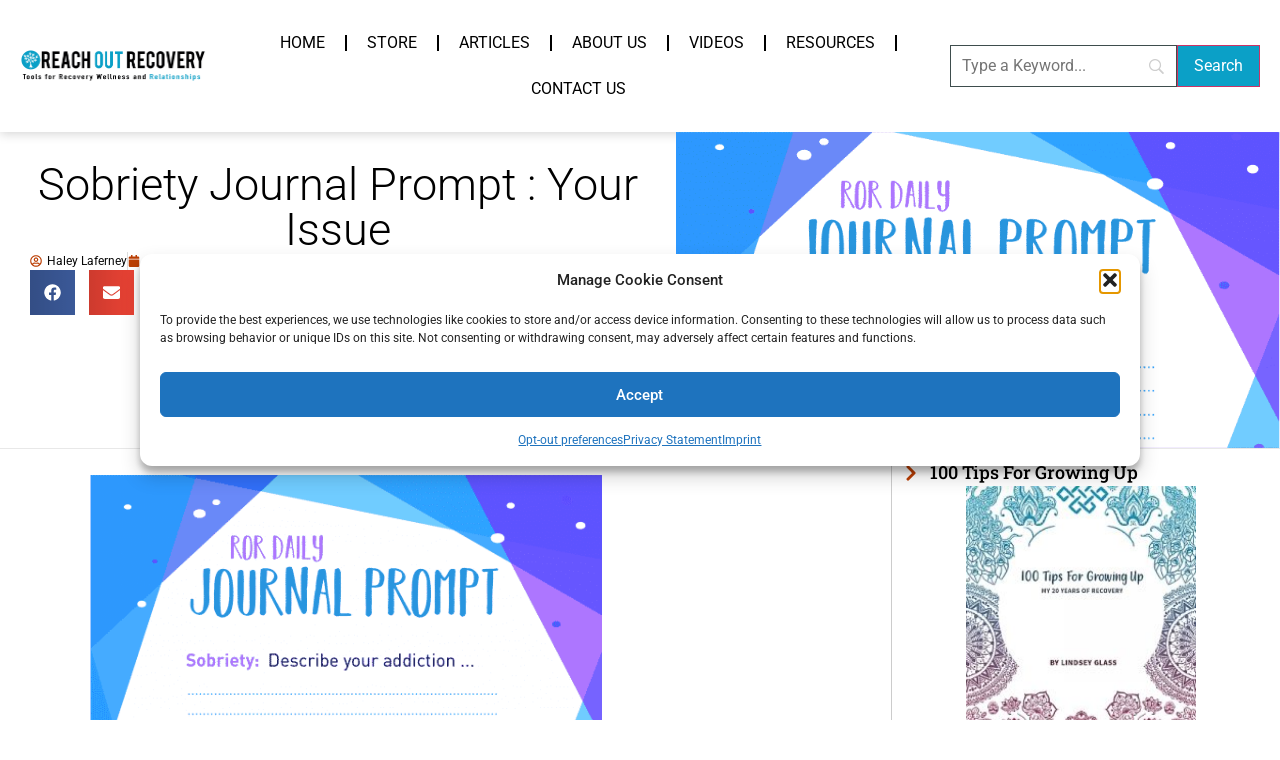

--- FILE ---
content_type: text/html; charset=utf-8
request_url: https://www.google.com/recaptcha/api2/aframe
body_size: 264
content:
<!DOCTYPE HTML><html><head><meta http-equiv="content-type" content="text/html; charset=UTF-8"></head><body><script nonce="4st9iO5OgWoYn9aESc1nwg">/** Anti-fraud and anti-abuse applications only. See google.com/recaptcha */ try{var clients={'sodar':'https://pagead2.googlesyndication.com/pagead/sodar?'};window.addEventListener("message",function(a){try{if(a.source===window.parent){var b=JSON.parse(a.data);var c=clients[b['id']];if(c){var d=document.createElement('img');d.src=c+b['params']+'&rc='+(localStorage.getItem("rc::a")?sessionStorage.getItem("rc::b"):"");window.document.body.appendChild(d);sessionStorage.setItem("rc::e",parseInt(sessionStorage.getItem("rc::e")||0)+1);localStorage.setItem("rc::h",'1768841183712');}}}catch(b){}});window.parent.postMessage("_grecaptcha_ready", "*");}catch(b){}</script></body></html>

--- FILE ---
content_type: text/css
request_url: https://reachoutrecovery.com/wp-content/uploads/elementor/css/post-158562.css?ver=1768811991
body_size: 191
content:
.elementor-158562 .elementor-element.elementor-element-35fc5ec{--display:flex;--flex-direction:row;--container-widget-width:calc( ( 1 - var( --container-widget-flex-grow ) ) * 100% );--container-widget-height:100%;--container-widget-flex-grow:1;--container-widget-align-self:stretch;--flex-wrap-mobile:wrap;--align-items:center;box-shadow:0px 2px 10px 0px rgba(0, 0, 0, 0.17);--padding-top:20px;--padding-bottom:20px;--padding-left:20px;--padding-right:20px;}.elementor-158562 .elementor-element.elementor-element-35fc5ec:not(.elementor-motion-effects-element-type-background), .elementor-158562 .elementor-element.elementor-element-35fc5ec > .elementor-motion-effects-container > .elementor-motion-effects-layer{background-color:#FFFFFF;}.elementor-158562 .elementor-element.elementor-element-db5b3fc{--display:flex;--padding-top:0px;--padding-bottom:0px;--padding-left:0px;--padding-right:0px;}.elementor-158562 .elementor-element.elementor-element-5e4733e{--display:flex;--padding-top:0px;--padding-bottom:0px;--padding-left:0px;--padding-right:0px;}.elementor-158562 .elementor-element.elementor-element-bfcf4d5 .elementor-menu-toggle{margin:0 auto;}.elementor-158562 .elementor-element.elementor-element-bfcf4d5 .elementor-nav-menu .elementor-item{text-transform:uppercase;}.elementor-158562 .elementor-element.elementor-element-bfcf4d5{--e-nav-menu-divider-content:"";--e-nav-menu-divider-style:solid;}.elementor-158562 .elementor-element.elementor-element-86b0b42{--display:flex;--padding-top:0px;--padding-bottom:0px;--padding-left:0px;--padding-right:0px;}.elementor-theme-builder-content-area{height:400px;}.elementor-location-header:before, .elementor-location-footer:before{content:"";display:table;clear:both;}@media(max-width:767px){.elementor-158562 .elementor-element.elementor-element-35fc5ec{--gap:0px 0px;--row-gap:0px;--column-gap:0px;}.elementor-158562 .elementor-element.elementor-element-db5b3fc{--width:70%;}.elementor-158562 .elementor-element.elementor-element-5e4733e{--width:30%;}}@media(min-width:768px){.elementor-158562 .elementor-element.elementor-element-35fc5ec{--content-width:1440px;}.elementor-158562 .elementor-element.elementor-element-db5b3fc{--width:15%;}.elementor-158562 .elementor-element.elementor-element-5e4733e{--width:60%;}.elementor-158562 .elementor-element.elementor-element-86b0b42{--width:25%;}}

--- FILE ---
content_type: text/css
request_url: https://reachoutrecovery.com/wp-content/uploads/elementor/css/post-150456.css?ver=1768811991
body_size: 1798
content:
.elementor-150456 .elementor-element.elementor-element-50232627{--display:flex;--flex-direction:row;--container-widget-width:initial;--container-widget-height:100%;--container-widget-flex-grow:1;--container-widget-align-self:stretch;--flex-wrap-mobile:wrap;--gap:0px 0px;--row-gap:0px;--column-gap:0px;border-style:solid;--border-style:solid;border-width:0px 0px 1px 0px;--border-top-width:0px;--border-right-width:0px;--border-bottom-width:1px;--border-left-width:0px;border-color:#00000017;--border-color:#00000017;--margin-top:0px;--margin-bottom:0px;--margin-left:0px;--margin-right:0px;--padding-top:0px;--padding-bottom:0px;--padding-left:0px;--padding-right:0px;}.elementor-150456 .elementor-element.elementor-element-50232627.e-con{--flex-grow:0;--flex-shrink:0;}.elementor-150456 .elementor-element.elementor-element-1e255cc5{--display:flex;--flex-direction:column;--container-widget-width:calc( ( 1 - var( --container-widget-flex-grow ) ) * 100% );--container-widget-height:initial;--container-widget-flex-grow:0;--container-widget-align-self:initial;--flex-wrap-mobile:wrap;--justify-content:center;--align-items:center;--margin-top:0px;--margin-bottom:0px;--margin-left:0px;--margin-right:0px;--padding-top:30px;--padding-bottom:30px;--padding-left:30px;--padding-right:30px;}.elementor-150456 .elementor-element.elementor-element-1e255cc5.e-con{--flex-grow:0;--flex-shrink:0;}.elementor-150456 .elementor-element.elementor-element-6d46cba4{width:var( --container-widget-width, 104.575% );max-width:104.575%;--container-widget-width:104.575%;--container-widget-flex-grow:0;text-align:center;}.elementor-150456 .elementor-element.elementor-element-6d46cba4 > .elementor-widget-container{margin:0px 0px 0px 0px;padding:0px 0px 0px 0px;}.elementor-150456 .elementor-element.elementor-element-6d46cba4.elementor-element{--flex-grow:0;--flex-shrink:0;}.elementor-150456 .elementor-element.elementor-element-6d46cba4 .elementor-heading-title{font-family:"Roboto", Sans-serif;font-size:45px;font-weight:300;color:#000000;}.elementor-150456 .elementor-element.elementor-element-38df34ca .elementor-icon-list-item:not(:last-child):after{content:"";border-color:#ddd;}.elementor-150456 .elementor-element.elementor-element-38df34ca .elementor-icon-list-items:not(.elementor-inline-items) .elementor-icon-list-item:not(:last-child):after{border-top-style:solid;border-top-width:1px;}.elementor-150456 .elementor-element.elementor-element-38df34ca .elementor-icon-list-items.elementor-inline-items .elementor-icon-list-item:not(:last-child):after{border-left-style:solid;}.elementor-150456 .elementor-element.elementor-element-38df34ca .elementor-inline-items .elementor-icon-list-item:not(:last-child):after{border-left-width:1px;}.elementor-150456 .elementor-element.elementor-element-38df34ca .elementor-icon-list-icon i{color:#BB3E03;font-size:12px;}.elementor-150456 .elementor-element.elementor-element-38df34ca .elementor-icon-list-icon svg{fill:#BB3E03;--e-icon-list-icon-size:12px;}.elementor-150456 .elementor-element.elementor-element-38df34ca .elementor-icon-list-icon{width:12px;}.elementor-150456 .elementor-element.elementor-element-38df34ca .elementor-icon-list-text, .elementor-150456 .elementor-element.elementor-element-38df34ca .elementor-icon-list-text a{color:#080808;}.elementor-150456 .elementor-element.elementor-element-38df34ca .elementor-icon-list-item{font-family:"Roboto", Sans-serif;font-size:12px;font-weight:400;}.elementor-150456 .elementor-element.elementor-global-151352 > .elementor-widget-container{margin:0px 0px 30px 0px;}.elementor-150456 .elementor-element.elementor-global-151352{--grid-side-margin:10px;--grid-column-gap:10px;--grid-row-gap:10px;--grid-bottom-margin:10px;}.elementor-150456 .elementor-element.elementor-element-3019e06{--display:flex;--flex-direction:column;--container-widget-width:100%;--container-widget-height:initial;--container-widget-flex-grow:0;--container-widget-align-self:initial;--flex-wrap-mobile:wrap;--padding-top:0px;--padding-bottom:0px;--padding-left:0px;--padding-right:0px;}.elementor-150456 .elementor-element.elementor-element-5d54886a{--display:flex;--flex-direction:row;--container-widget-width:calc( ( 1 - var( --container-widget-flex-grow ) ) * 100% );--container-widget-height:100%;--container-widget-flex-grow:1;--container-widget-align-self:stretch;--flex-wrap-mobile:wrap;--justify-content:space-between;--align-items:flex-start;--gap:0px 30px;--row-gap:0px;--column-gap:30px;}.elementor-150456 .elementor-element.elementor-element-18b1c333{--display:flex;--flex-direction:column;--container-widget-width:100%;--container-widget-height:initial;--container-widget-flex-grow:0;--container-widget-align-self:initial;--flex-wrap-mobile:wrap;border-style:solid;--border-style:solid;border-width:0px 1px 0px 0px;--border-top-width:0px;--border-right-width:1px;--border-bottom-width:0px;--border-left-width:0px;border-color:#02010133;--border-color:#02010133;--padding-top:0px;--padding-bottom:0px;--padding-left:40px;--padding-right:40px;}.elementor-150456 .elementor-element.elementor-element-18b1c333.e-con{--flex-grow:0;--flex-shrink:0;}.elementor-150456 .elementor-element.elementor-element-fe5c96b{--divider-border-style:solid;--divider-color:#000;--divider-border-width:1px;}.elementor-150456 .elementor-element.elementor-element-fe5c96b .elementor-divider-separator{width:100%;}.elementor-150456 .elementor-element.elementor-element-fe5c96b .elementor-divider{padding-block-start:15px;padding-block-end:15px;}.elementor-150456 .elementor-element.elementor-element-4fcab7ed{--display:flex;--flex-direction:column;--container-widget-width:calc( ( 1 - var( --container-widget-flex-grow ) ) * 100% );--container-widget-height:initial;--container-widget-flex-grow:0;--container-widget-align-self:initial;--flex-wrap-mobile:wrap;--justify-content:center;--align-items:center;--padding-top:0px;--padding-bottom:10px;--padding-left:10px;--padding-right:10px;}.elementor-150456 .elementor-element.elementor-element-230a4fa1 .elementor-icon-list-items:not(.elementor-inline-items) .elementor-icon-list-item:not(:last-child){padding-block-end:calc(0px/2);}.elementor-150456 .elementor-element.elementor-element-230a4fa1 .elementor-icon-list-items:not(.elementor-inline-items) .elementor-icon-list-item:not(:first-child){margin-block-start:calc(0px/2);}.elementor-150456 .elementor-element.elementor-element-230a4fa1 .elementor-icon-list-items.elementor-inline-items .elementor-icon-list-item{margin-inline:calc(0px/2);}.elementor-150456 .elementor-element.elementor-element-230a4fa1 .elementor-icon-list-items.elementor-inline-items{margin-inline:calc(-0px/2);}.elementor-150456 .elementor-element.elementor-element-230a4fa1 .elementor-icon-list-items.elementor-inline-items .elementor-icon-list-item:after{inset-inline-end:calc(-0px/2);}.elementor-150456 .elementor-element.elementor-element-230a4fa1 .elementor-icon-list-icon i{color:#BB3E03;transition:color 0.3s;}.elementor-150456 .elementor-element.elementor-element-230a4fa1 .elementor-icon-list-icon svg{fill:#BB3E03;transition:fill 0.3s;}.elementor-150456 .elementor-element.elementor-element-230a4fa1{--e-icon-list-icon-size:18px;--e-icon-list-icon-align:left;--e-icon-list-icon-margin:0 calc(var(--e-icon-list-icon-size, 1em) * 0.25) 0 0;--icon-vertical-align:center;--icon-vertical-offset:0px;}.elementor-150456 .elementor-element.elementor-element-230a4fa1 .elementor-icon-list-icon{padding-inline-end:0px;}.elementor-150456 .elementor-element.elementor-element-230a4fa1 .elementor-icon-list-item > .elementor-icon-list-text, .elementor-150456 .elementor-element.elementor-element-230a4fa1 .elementor-icon-list-item > a{font-family:"Roboto Slab", Sans-serif;font-size:18px;font-weight:500;}.elementor-150456 .elementor-element.elementor-element-230a4fa1 .elementor-icon-list-text{color:#000000;transition:color 0.3s;}.elementor-150456 .elementor-element.elementor-element-7c43d342 img{width:64%;}.elementor-150456 .elementor-element.elementor-element-7c43d342 .widget-image-caption{color:#BB3E03;font-family:"Roboto Condensed", Sans-serif;font-size:23px;font-weight:600;font-style:normal;text-shadow:0px 0px 3px rgba(0,0,0,0.3);}.elementor-150456 .elementor-element.elementor-element-7d2b7eaf .elementor-icon-list-items:not(.elementor-inline-items) .elementor-icon-list-item:not(:last-child){padding-block-end:calc(0px/2);}.elementor-150456 .elementor-element.elementor-element-7d2b7eaf .elementor-icon-list-items:not(.elementor-inline-items) .elementor-icon-list-item:not(:first-child){margin-block-start:calc(0px/2);}.elementor-150456 .elementor-element.elementor-element-7d2b7eaf .elementor-icon-list-items.elementor-inline-items .elementor-icon-list-item{margin-inline:calc(0px/2);}.elementor-150456 .elementor-element.elementor-element-7d2b7eaf .elementor-icon-list-items.elementor-inline-items{margin-inline:calc(-0px/2);}.elementor-150456 .elementor-element.elementor-element-7d2b7eaf .elementor-icon-list-items.elementor-inline-items .elementor-icon-list-item:after{inset-inline-end:calc(-0px/2);}.elementor-150456 .elementor-element.elementor-element-7d2b7eaf .elementor-icon-list-icon i{color:#BB3E03;transition:color 0.3s;}.elementor-150456 .elementor-element.elementor-element-7d2b7eaf .elementor-icon-list-icon svg{fill:#BB3E03;transition:fill 0.3s;}.elementor-150456 .elementor-element.elementor-element-7d2b7eaf{--e-icon-list-icon-size:18px;--e-icon-list-icon-align:left;--e-icon-list-icon-margin:0 calc(var(--e-icon-list-icon-size, 1em) * 0.25) 0 0;--icon-vertical-align:center;--icon-vertical-offset:0px;}.elementor-150456 .elementor-element.elementor-element-7d2b7eaf .elementor-icon-list-icon{padding-inline-end:0px;}.elementor-150456 .elementor-element.elementor-element-7d2b7eaf .elementor-icon-list-item > .elementor-icon-list-text, .elementor-150456 .elementor-element.elementor-element-7d2b7eaf .elementor-icon-list-item > a{font-family:"Roboto Slab", Sans-serif;font-size:18px;font-weight:500;}.elementor-150456 .elementor-element.elementor-element-7d2b7eaf .elementor-icon-list-text{color:#000000;transition:color 0.3s;}.elementor-150456 .elementor-element.elementor-element-7060d8ed .elementor-post__thumbnail__link{padding-bottom:calc( 0.92 * 100% );}.elementor-150456 .elementor-element.elementor-element-7060d8ed:after{content:"0.92";position:absolute;color:transparent;}.elementor-150456 .elementor-element.elementor-element-7060d8ed{--grid-row-gap:6px;--grid-column-gap:6px;}.elementor-150456 .elementor-element.elementor-element-7060d8ed a .elementor-portfolio-item__overlay{background-color:#9B2226D9;}.elementor-150456 .elementor-element.elementor-element-7060d8ed a .elementor-portfolio-item__title{color:#FFFFFF;}.elementor-150456 .elementor-element.elementor-element-7060d8ed .elementor-portfolio-item__title{font-family:"Roboto Condensed", Sans-serif;font-size:18px;font-weight:400;}.elementor-150456 .elementor-element.elementor-element-67163963 > .elementor-widget-container{margin:10px 0px 0px 0px;border-style:solid;border-width:0px 0px 0px 0px;border-color:#0201010D;}.elementor-150456 .elementor-element.elementor-element-67163963 .elementor-icon-list-items:not(.elementor-inline-items) .elementor-icon-list-item:not(:last-child){padding-block-end:calc(0px/2);}.elementor-150456 .elementor-element.elementor-element-67163963 .elementor-icon-list-items:not(.elementor-inline-items) .elementor-icon-list-item:not(:first-child){margin-block-start:calc(0px/2);}.elementor-150456 .elementor-element.elementor-element-67163963 .elementor-icon-list-items.elementor-inline-items .elementor-icon-list-item{margin-inline:calc(0px/2);}.elementor-150456 .elementor-element.elementor-element-67163963 .elementor-icon-list-items.elementor-inline-items{margin-inline:calc(-0px/2);}.elementor-150456 .elementor-element.elementor-element-67163963 .elementor-icon-list-items.elementor-inline-items .elementor-icon-list-item:after{inset-inline-end:calc(-0px/2);}.elementor-150456 .elementor-element.elementor-element-67163963 .elementor-icon-list-icon i{color:#BB3E03;transition:color 0.3s;}.elementor-150456 .elementor-element.elementor-element-67163963 .elementor-icon-list-icon svg{fill:#BB3E03;transition:fill 0.3s;}.elementor-150456 .elementor-element.elementor-element-67163963{--e-icon-list-icon-size:18px;--e-icon-list-icon-align:left;--e-icon-list-icon-margin:0 calc(var(--e-icon-list-icon-size, 1em) * 0.25) 0 0;--icon-vertical-align:center;--icon-vertical-offset:0px;}.elementor-150456 .elementor-element.elementor-element-67163963 .elementor-icon-list-icon{padding-inline-end:0px;}.elementor-150456 .elementor-element.elementor-element-67163963 .elementor-icon-list-item > .elementor-icon-list-text, .elementor-150456 .elementor-element.elementor-element-67163963 .elementor-icon-list-item > a{font-family:"Roboto Slab", Sans-serif;font-size:18px;font-weight:500;}.elementor-150456 .elementor-element.elementor-element-67163963 .elementor-icon-list-text{color:#000000;transition:color 0.3s;}.elementor-150456 .elementor-element.elementor-element-a550c39{--item-display:flex;--read-more-alignment:1;--grid-row-gap:6px;width:var( --container-widget-width, 103.327% );max-width:103.327%;--container-widget-width:103.327%;--container-widget-flex-grow:0;--grid-column-gap:0px;}.elementor-150456 .elementor-element.elementor-element-a550c39.elementor-element{--flex-grow:0;--flex-shrink:0;}.elementor-150456 .elementor-element.elementor-element-a550c39 .elementor-posts-container .elementor-post__thumbnail{padding-bottom:calc( 1 * 100% );}.elementor-150456 .elementor-element.elementor-element-a550c39:after{content:"1";}.elementor-150456 .elementor-element.elementor-element-a550c39 .elementor-post__meta-data span + span:before{content:"~";}.elementor-150456 .elementor-element.elementor-element-a550c39 .elementor-post{border-style:solid;border-width:1px 0px 0px 0px;padding:10px 20px 10px 20px;border-color:#91919130;}.elementor-150456 .elementor-element.elementor-element-a550c39 .elementor-post__text{padding:0px 10px 0px 10px;margin-bottom:0px;}.elementor-150456 .elementor-element.elementor-element-a550c39.elementor-posts--thumbnail-left .elementor-post__thumbnail__link{margin-right:0px;}.elementor-150456 .elementor-element.elementor-element-a550c39.elementor-posts--thumbnail-right .elementor-post__thumbnail__link{margin-left:0px;}.elementor-150456 .elementor-element.elementor-element-a550c39.elementor-posts--thumbnail-top .elementor-post__thumbnail__link{margin-bottom:0px;}.elementor-150456 .elementor-element.elementor-element-a550c39 .elementor-post__title, .elementor-150456 .elementor-element.elementor-element-a550c39 .elementor-post__title a{color:#000000;font-family:"Roboto Slab", Sans-serif;font-size:15px;font-weight:400;}.elementor-150456 .elementor-element.elementor-element-a550c39 .elementor-post__title{margin-bottom:0px;}.elementor-150456 .elementor-element.elementor-element-a550c39 .elementor-post__meta-data{color:#BB3E03;font-family:"Roboto Condensed", Sans-serif;font-weight:400;}.elementor-150456 .elementor-element.elementor-element-a550c39 .elementor-post__read-more{color:#BB3E03;}.elementor-150456 .elementor-element.elementor-element-547bab1a > .elementor-widget-container{margin:10px 0px 0px 0px;border-style:solid;border-width:0px 0px 0px 0px;border-color:#0201010D;}.elementor-150456 .elementor-element.elementor-element-547bab1a .elementor-icon-list-items:not(.elementor-inline-items) .elementor-icon-list-item:not(:last-child){padding-block-end:calc(0px/2);}.elementor-150456 .elementor-element.elementor-element-547bab1a .elementor-icon-list-items:not(.elementor-inline-items) .elementor-icon-list-item:not(:first-child){margin-block-start:calc(0px/2);}.elementor-150456 .elementor-element.elementor-element-547bab1a .elementor-icon-list-items.elementor-inline-items .elementor-icon-list-item{margin-inline:calc(0px/2);}.elementor-150456 .elementor-element.elementor-element-547bab1a .elementor-icon-list-items.elementor-inline-items{margin-inline:calc(-0px/2);}.elementor-150456 .elementor-element.elementor-element-547bab1a .elementor-icon-list-items.elementor-inline-items .elementor-icon-list-item:after{inset-inline-end:calc(-0px/2);}.elementor-150456 .elementor-element.elementor-element-547bab1a .elementor-icon-list-icon i{color:#BB3E03;transition:color 0.3s;}.elementor-150456 .elementor-element.elementor-element-547bab1a .elementor-icon-list-icon svg{fill:#BB3E03;transition:fill 0.3s;}.elementor-150456 .elementor-element.elementor-element-547bab1a{--e-icon-list-icon-size:18px;--e-icon-list-icon-align:left;--e-icon-list-icon-margin:0 calc(var(--e-icon-list-icon-size, 1em) * 0.25) 0 0;--icon-vertical-align:center;--icon-vertical-offset:0px;}.elementor-150456 .elementor-element.elementor-element-547bab1a .elementor-icon-list-icon{padding-inline-end:0px;}.elementor-150456 .elementor-element.elementor-element-547bab1a .elementor-icon-list-item > .elementor-icon-list-text, .elementor-150456 .elementor-element.elementor-element-547bab1a .elementor-icon-list-item > a{font-family:"Roboto Slab", Sans-serif;font-size:18px;font-weight:500;}.elementor-150456 .elementor-element.elementor-element-547bab1a .elementor-icon-list-text{color:#000000;transition:color 0.3s;}.elementor-150456 .elementor-element.elementor-element-4ed7466a .elementor-wrapper{--video-aspect-ratio:1.77777;}.elementor-150456 .elementor-element.elementor-element-31334b70 .elementor-wrapper{--video-aspect-ratio:1.77777;}.elementor-150456 .elementor-element.elementor-element-6b49965f .elementor-wrapper{--video-aspect-ratio:1.77777;}@media(min-width:768px){.elementor-150456 .elementor-element.elementor-element-50232627{--width:100%;}.elementor-150456 .elementor-element.elementor-element-1e255cc5{--width:52.834%;}.elementor-150456 .elementor-element.elementor-element-3019e06{--width:66.6666%;}.elementor-150456 .elementor-element.elementor-element-18b1c333{--width:70%;}.elementor-150456 .elementor-element.elementor-element-4fcab7ed{--width:30%;}}@media(max-width:1024px){ .elementor-150456 .elementor-element.elementor-global-151352{--grid-side-margin:10px;--grid-column-gap:10px;--grid-row-gap:10px;--grid-bottom-margin:10px;}}@media(max-width:767px){ .elementor-150456 .elementor-element.elementor-global-151352{--grid-side-margin:10px;--grid-column-gap:10px;--grid-row-gap:10px;--grid-bottom-margin:10px;}.elementor-150456 .elementor-element.elementor-element-a550c39 .elementor-posts-container .elementor-post__thumbnail{padding-bottom:calc( 0.5 * 100% );}.elementor-150456 .elementor-element.elementor-element-a550c39:after{content:"0.5";}.elementor-150456 .elementor-element.elementor-element-a550c39 .elementor-post__thumbnail__link{width:100%;}}